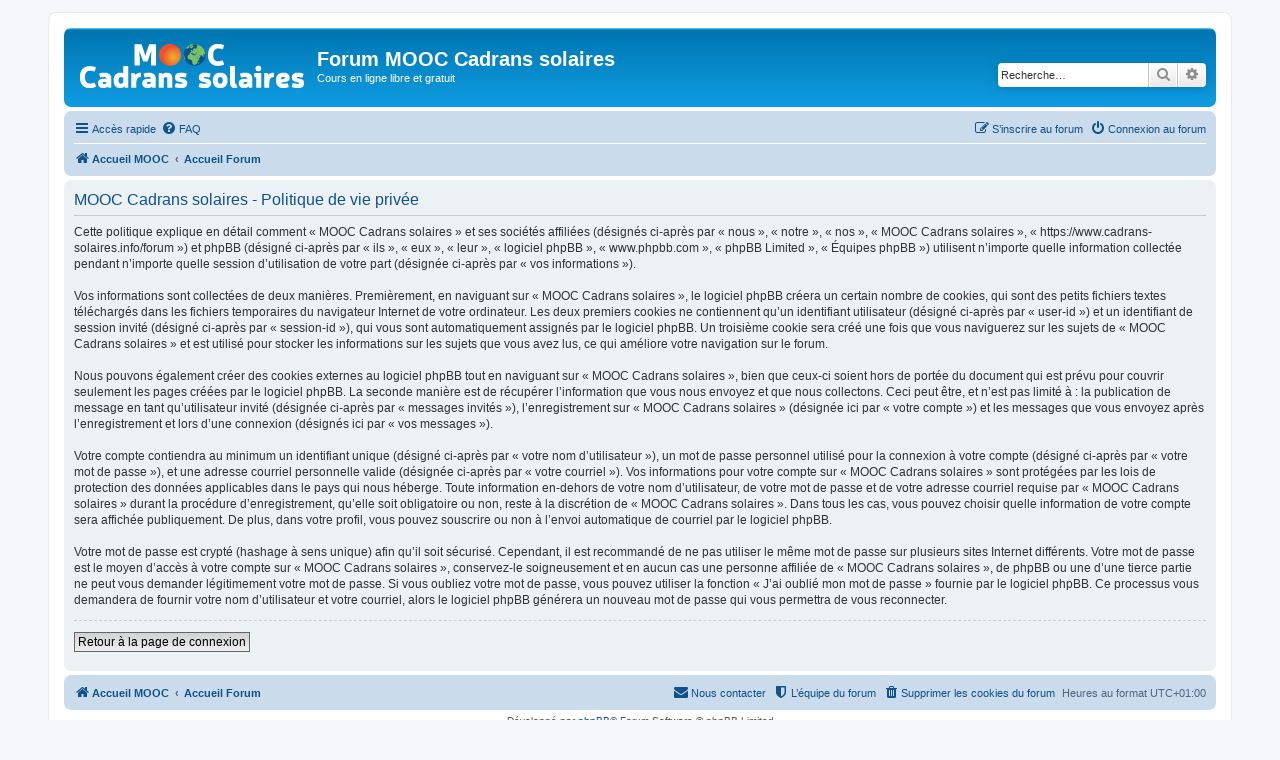

--- FILE ---
content_type: text/html; charset=UTF-8
request_url: https://www.cadrans-solaires.info/forum/ucp.php?mode=privacy&sid=3122995faa5562a93b9375dd6ad0cc5c
body_size: 4056
content:
<!DOCTYPE html>
<html dir="ltr" lang="fr">
<head>
<meta charset="utf-8" />
<meta http-equiv="X-UA-Compatible" content="IE=edge">
<meta name="viewport" content="width=device-width, initial-scale=1" />

<title>MOOC Cadrans solaires - Panneau de l’utilisateur - Politique de vie privée</title>

	<link rel="alternate" type="application/atom+xml" title="Flux - MOOC Cadrans solaires" href="/forum/app.php/feed?sid=2237de02c7ce46b780c9499e7c0f21c1">			<link rel="alternate" type="application/atom+xml" title="Flux - Nouveaux sujets" href="/forum/app.php/feed/topics?sid=2237de02c7ce46b780c9499e7c0f21c1">				

<!--
	phpBB style name: prosilver
	Based on style:   prosilver (this is the default phpBB3 style)
	Original author:  Tom Beddard ( http://www.subBlue.com/ )
	Modified by:
-->

<link href="./assets/css/font-awesome.min.css?assets_version=13" rel="stylesheet">
<link href="./styles/prosilver/theme/stylesheet.css?assets_version=13" rel="stylesheet">
<link href="./styles/prosilver/theme/fr/stylesheet.css?assets_version=13" rel="stylesheet">




<!--[if lte IE 9]>
	<link href="./styles/prosilver/theme/tweaks.css?assets_version=13" rel="stylesheet">
<![endif]-->





</head>
<body id="phpbb" class="nojs notouch section-ucp ltr ">


<div id="wrap" class="wrap">
	<a id="top" class="top-anchor" accesskey="t"></a>
	<div id="page-header">
		<div class="headerbar" role="banner">
					<div class="inner">

			<div id="site-description" class="site-description">
				<a id="logo" class="logo" target="_blank" href="http://www.cadrans-solaires.info/acces-au-mooc/  " title="Accueil MOOC"><span class="site_logo"></span></a>
				<h1>Forum MOOC Cadrans solaires</h1>
				<p>Cours en ligne libre et gratuit</p>
				<p class="skiplink"><a href="#start_here">Vers le contenu</a></p>
			</div>

									<div id="search-box" class="search-box search-header" role="search">
				<form action="./search.php?sid=2237de02c7ce46b780c9499e7c0f21c1" method="get" id="search">
				<fieldset>
					<input name="keywords" id="keywords" type="search" maxlength="128" title="Recherche par mots-clés" class="inputbox search tiny" size="20" value="" placeholder="Recherche…" />
					<button class="button button-search" type="submit" title="Rechercher">
						<i class="icon fa-search fa-fw" aria-hidden="true"></i><span class="sr-only">Rechercher</span>
					</button>
					<a href="./search.php?sid=2237de02c7ce46b780c9499e7c0f21c1" class="button button-search-end" title="Recherche avancée">
						<i class="icon fa-cog fa-fw" aria-hidden="true"></i><span class="sr-only">Recherche avancée</span>
					</a>
					<input type="hidden" name="sid" value="2237de02c7ce46b780c9499e7c0f21c1" />

				</fieldset>
				</form>
			</div>
						
			</div>
					</div>
				<div class="navbar" role="navigation">
	<div class="inner">

	<ul id="nav-main" class="nav-main linklist" role="menubar">

		<li id="quick-links" class="quick-links dropdown-container responsive-menu" data-skip-responsive="true">
			<a href="#" class="dropdown-trigger">
				<i class="icon fa-bars fa-fw" aria-hidden="true"></i><span>Accès rapide</span>
			</a>
			<div class="dropdown">
				<div class="pointer"><div class="pointer-inner"></div></div>
				<ul class="dropdown-contents" role="menu">
					
											<li class="separator"></li>
																									<li>
								<a href="./search.php?search_id=unanswered&amp;sid=2237de02c7ce46b780c9499e7c0f21c1" role="menuitem">
									<i class="icon fa-file-o fa-fw icon-gray" aria-hidden="true"></i><span>Sujets sans réponse</span>
								</a>
							</li>
							<li>
								<a href="./search.php?search_id=active_topics&amp;sid=2237de02c7ce46b780c9499e7c0f21c1" role="menuitem">
									<i class="icon fa-file-o fa-fw icon-blue" aria-hidden="true"></i><span>Sujets actifs</span>
								</a>
							</li>
							<li class="separator"></li>
							<li>
								<a href="./search.php?sid=2237de02c7ce46b780c9499e7c0f21c1" role="menuitem">
									<i class="icon fa-search fa-fw" aria-hidden="true"></i><span>Rechercher</span>
								</a>
							</li>
					
											<li class="separator"></li>
																			<li>
								<a href="./memberlist.php?mode=team&amp;sid=2237de02c7ce46b780c9499e7c0f21c1" role="menuitem">
									<i class="icon fa-shield fa-fw" aria-hidden="true"></i><span>L’équipe du forum</span>
								</a>
							</li>
																<li class="separator"></li>

									</ul>
			</div>
		</li>

				<li data-skip-responsive="true">
			<a href="/forum/app.php/help/faq?sid=2237de02c7ce46b780c9499e7c0f21c1" rel="help" title="Foire aux questions (Questions posées fréquemment)" role="menuitem">
				<i class="icon fa-question-circle fa-fw" aria-hidden="true"></i><span>FAQ</span>
			</a>
		</li>
						
			<li class="rightside"  data-skip-responsive="true">
			<a href="./ucp.php?mode=login&amp;sid=2237de02c7ce46b780c9499e7c0f21c1" title="Connexion au forum" accesskey="x" role="menuitem">
				<i class="icon fa-power-off fa-fw" aria-hidden="true"></i><span>Connexion au forum</span>
			</a>
		</li>
					<li class="rightside" data-skip-responsive="true">
				<a href="./ucp.php?mode=register&amp;sid=2237de02c7ce46b780c9499e7c0f21c1" role="menuitem">
					<i class="icon fa-pencil-square-o  fa-fw" aria-hidden="true"></i><span>S’inscrire au forum</span>
				</a>
			</li>
						</ul>

	<ul id="nav-breadcrumbs" class="nav-breadcrumbs linklist navlinks" role="menubar">
						<li class="breadcrumbs">
							<span class="crumb"  itemtype="http://data-vocabulary.org/Breadcrumb" itemscope=""><a href="https://www.cadrans-solaires.info" itemprop="url" data-navbar-reference="home"><i class="icon fa-home fa-fw" aria-hidden="true"></i><span itemprop="title">Accueil MOOC</span></a></span>
										<span class="crumb"  itemtype="http://data-vocabulary.org/Breadcrumb" itemscope=""><a href="./index.php?sid=2237de02c7ce46b780c9499e7c0f21c1" itemprop="url" accesskey="h" data-navbar-reference="index"><span itemprop="title">Accueil Forum</span></a></span>

								</li>
		
					<li class="rightside responsive-search">
				<a href="./search.php?sid=2237de02c7ce46b780c9499e7c0f21c1" title="Voir les options de recherche avancée" role="menuitem">
					<i class="icon fa-search fa-fw" aria-hidden="true"></i><span class="sr-only">Rechercher</span>
				</a>
			</li>
			</ul>

	</div>
</div>
	</div>

	
	<a id="start_here" class="anchor"></a>
	<div id="page-body" class="page-body" role="main">
		
		

	<div class="panel">
		<div class="inner">
		<div class="content">
			<h2 class="sitename-title">MOOC Cadrans solaires - Politique de vie privée</h2>
			<p>Cette politique explique en détail comment « MOOC Cadrans solaires » et ses sociétés affiliées (désignés ci-après par « nous », « notre », « nos », « MOOC Cadrans solaires », « https://www.cadrans-solaires.info/forum ») et phpBB (désigné ci-après par « ils », « eux », « leur », « logiciel phpBB », « www.phpbb.com », « phpBB Limited », « Équipes phpBB ») utilisent n’importe quelle information collectée pendant n’importe quelle session d’utilisation de votre part (désignée ci-après par « vos informations »).<br />
	<br />
	Vos informations sont collectées de deux manières. Premièrement, en naviguant sur « MOOC Cadrans solaires », le logiciel phpBB créera un certain nombre de cookies, qui sont des petits fichiers textes téléchargés dans les fichiers temporaires du navigateur Internet de votre ordinateur. Les deux premiers cookies ne contiennent qu’un identifiant utilisateur (désigné ci-après par « user-id ») et un identifiant de session invité (désigné ci-après par « session-id »), qui vous sont automatiquement assignés par le logiciel phpBB. Un troisième cookie sera créé une fois que vous naviguerez sur les sujets de « MOOC Cadrans solaires » et est utilisé pour stocker les informations sur les sujets que vous avez lus, ce qui améliore votre navigation sur le forum.<br />
	<br />
	Nous pouvons également créer des cookies externes au logiciel phpBB tout en naviguant sur « MOOC Cadrans solaires », bien que ceux-ci soient hors de portée du document qui est prévu pour couvrir seulement les pages créées par le logiciel phpBB. La seconde manière est de récupérer l’information que vous nous envoyez et que nous collectons. Ceci peut être, et n’est pas limité à : la publication de message en tant qu’utilisateur invité (désignée ci-après  par « messages invités »), l’enregistrement sur « MOOC Cadrans solaires » (désignée ici par « votre compte ») et les messages que vous envoyez après l’enregistrement et lors d’une connexion (désignés ici par « vos messages »).<br />
	<br />
	Votre compte contiendra au minimum un identifiant unique (désigné ci-après par « votre nom d’utilisateur »), un mot de passe personnel utilisé pour la connexion à votre compte (désigné ci-après par « votre mot de passe »), et une adresse courriel personnelle valide (désignée ci-après par « votre courriel »). Vos informations pour votre compte sur « MOOC Cadrans solaires » sont protégées par les lois de protection des données applicables dans le pays qui nous héberge. Toute information en-dehors de votre nom d’utilisateur, de votre mot de passe et de votre adresse courriel requise par « MOOC Cadrans solaires » durant la procédure d’enregistrement, qu’elle soit obligatoire ou non, reste à la discrétion de « MOOC Cadrans solaires ». Dans tous les cas, vous pouvez choisir quelle information de votre compte sera affichée publiquement. De plus, dans votre profil, vous pouvez souscrire ou non à l’envoi automatique de courriel par le logiciel phpBB.<br />
	<br />
	Votre mot de passe est crypté (hashage à sens unique) afin qu’il soit sécurisé. Cependant, il est recommandé de ne pas utiliser le même mot de passe sur plusieurs sites Internet différents. Votre mot de passe est le moyen d’accès à votre compte sur « MOOC Cadrans solaires », conservez-le soigneusement et en aucun cas une personne affiliée de « MOOC Cadrans solaires », de phpBB ou une d’une tierce partie ne peut vous demander légitimement votre mot de passe. Si vous oubliez votre mot de passe, vous pouvez utiliser la fonction « J’ai oublié mon mot de passe » fournie par le logiciel phpBB. Ce processus vous demandera de fournir votre nom d’utilisateur et votre courriel, alors le logiciel phpBB générera un nouveau mot de passe qui vous permettra de vous reconnecter.<br />
	</p>
			<hr class="dashed" />
			<p><a href="./ucp.php?mode=login&amp;sid=2237de02c7ce46b780c9499e7c0f21c1" class="button2">Retour à la page de connexion</a></p>
		</div>
		</div>
	</div>


			</div>


<div id="page-footer" class="page-footer" role="contentinfo">
	<div class="navbar" role="navigation">
	<div class="inner">

	<ul id="nav-footer" class="nav-footer linklist" role="menubar">
		<li class="breadcrumbs">
							<span class="crumb"><a href="https://www.cadrans-solaires.info" data-navbar-reference="home"><i class="icon fa-home fa-fw" aria-hidden="true"></i><span>Accueil MOOC</span></a></span>									<span class="crumb"><a href="./index.php?sid=2237de02c7ce46b780c9499e7c0f21c1" data-navbar-reference="index"><span>Accueil Forum</span></a></span>					</li>
		
				<li class="rightside">Heures au format <span title="Europe/Paris">UTC+01:00</span></li>
							<li class="rightside">
				<a href="./ucp.php?mode=delete_cookies&amp;sid=2237de02c7ce46b780c9499e7c0f21c1" data-ajax="true" data-refresh="true" role="menuitem">
					<i class="icon fa-trash fa-fw" aria-hidden="true"></i><span>Supprimer les cookies du forum</span>
				</a>
			</li>
												<li class="rightside" data-last-responsive="true">
				<a href="./memberlist.php?mode=team&amp;sid=2237de02c7ce46b780c9499e7c0f21c1" role="menuitem">
					<i class="icon fa-shield fa-fw" aria-hidden="true"></i><span>L’équipe du forum</span>
				</a>
			</li>
									<li class="rightside" data-last-responsive="true">
				<a href="./memberlist.php?mode=contactadmin&amp;sid=2237de02c7ce46b780c9499e7c0f21c1" role="menuitem">
					<i class="icon fa-envelope fa-fw" aria-hidden="true"></i><span>Nous contacter</span>
				</a>
			</li>
			</ul>

	</div>
</div>

	<div class="copyright">
				Développé par <a href="https://www.phpbb.com/">phpBB</a>&reg; Forum Software &copy; phpBB Limited
		<br />Traduit par <a href="http://www.phpbb-fr.com">phpBB-fr.com</a>							</div>

	<div id="darkenwrapper" class="darkenwrapper" data-ajax-error-title="Erreur AJAX" data-ajax-error-text="Quelque chose s’est mal passé lors du traitement de votre demande." data-ajax-error-text-abort="Requête annulée par l’utilisateur." data-ajax-error-text-timeout="Votre demande a expiré. Essayez à nouveau." data-ajax-error-text-parsererror="Quelque chose s’est mal passé lors du traitement de votre demande et le serveur a renvoyé une réponse invalide.">
		<div id="darken" class="darken">&nbsp;</div>
	</div>

	<div id="phpbb_alert" class="phpbb_alert" data-l-err="Erreur" data-l-timeout-processing-req="Délai d’attente de la demande dépassé.">
		<a href="#" class="alert_close">
			<i class="icon fa-times-circle fa-fw" aria-hidden="true"></i>
		</a>
		<h3 class="alert_title">&nbsp;</h3><p class="alert_text"></p>
	</div>
	<div id="phpbb_confirm" class="phpbb_alert">
		<a href="#" class="alert_close">
			<i class="icon fa-times-circle fa-fw" aria-hidden="true"></i>
		</a>
		<div class="alert_text"></div>
	</div>
</div>

</div>

<div>
	<a id="bottom" class="anchor" accesskey="z"></a>
	<img src="./cron.php?cron_type=cron.task.core.tidy_sessions&amp;sid=2237de02c7ce46b780c9499e7c0f21c1" width="1" height="1" alt="cron" /></div>

<script type="text/javascript" src="./assets/javascript/jquery.min.js?assets_version=13"></script>
<script type="text/javascript" src="./assets/javascript/core.js?assets_version=13"></script>



<script type="text/javascript" src="./styles/prosilver/template/forum_fn.js?assets_version=13"></script>
<script type="text/javascript" src="./styles/prosilver/template/ajax.js?assets_version=13"></script>



</body>
</html>
